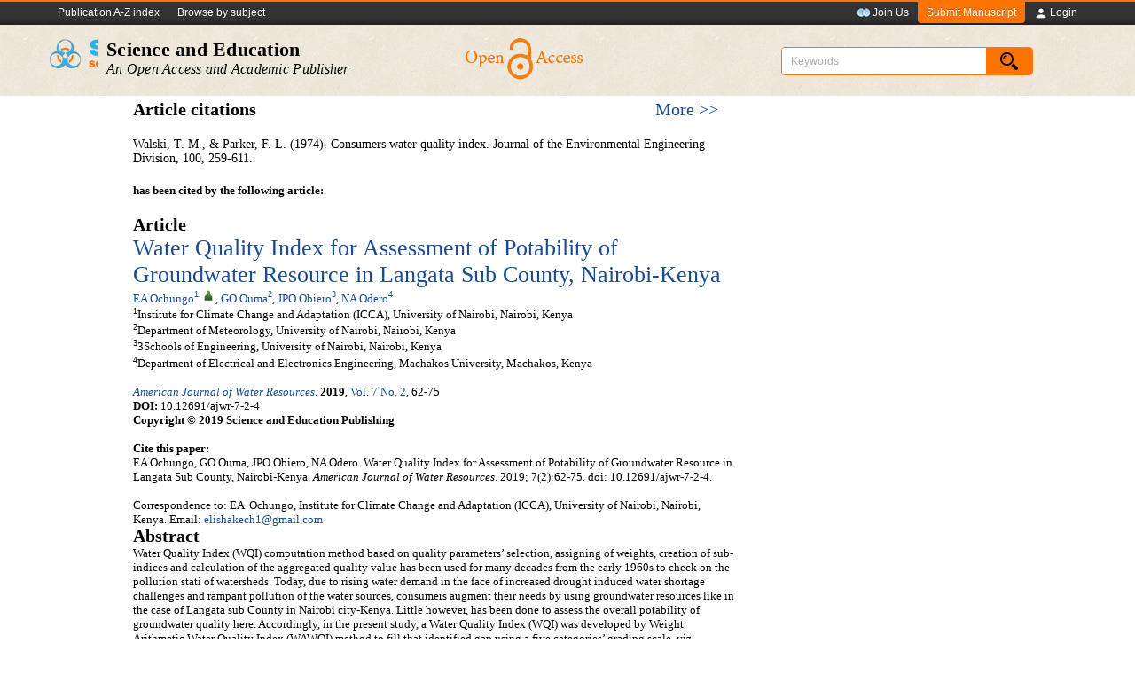

--- FILE ---
content_type: text/html; charset=utf-8
request_url: https://www.sciepub.com/reference/284921
body_size: 24741
content:

<!DOCTYPE html PUBLIC "-//W3C//DTD XHTML 1.0 Transitional//EN" "http://www.w3.org/TR/xhtml1/DTD/xhtml1-transitional.dtd">
<html xmlns="http://www.w3.org/1999/xhtml">
<head><title>
	Walski, T. M., &amp; Parker, F. L. (1974). Consumers water quality index. Journal of the Environmental Engineering Division, 100, 259-611.
</title><meta name="description" content="Science and Education Publishing, publisher of open access journals in the scientific, technical and medical fields. Read full text articles or submit your research for publishing." /><meta http-equiv="X-UA-Compatible" content="IE=EmulateIE7" /><meta name="Keywords" content="Conferences|Proceedings|Journals|Open Access Journals|Science and Education Publishing" /><meta name="description" content="Science and Education Publishing is an academic publisher of open access journals. It also publishes academic books and conference proceedings. SciEP currently has 100+ open access journals in the areas of Earth &amp;Environmental Sciences, Medicine &amp;Healthcare, Biomedical &amp;Life Sciences, Computer Science &amp;Communications, Chemistry &amp;Materials Science, Engineering, Physics &amp;Mathematics, Business &amp;Economics and Social Sciences &amp;Humanities." /><meta name="robots" content="all" /><meta name="distribution" content="global" /><meta name="google-site-verification" content="mC43a4A5XoB2nmobxknvKx5gWD4p3QFi4q5qxrfv78Y" /><link rel="shortcut icon" href="../images/favicon.ico" /><link rel="stylesheet" type="text/css" href="../css/style_yellow.css?time=20140805" />

    <script type="text/javascript">
  var _gaq = _gaq || [];
  _gaq.push(['_setAccount', 'UA-35787448-1']);
  _gaq.push(['_setDomainName', 'sciepub.com']);
  _gaq.push(['_addIgnoredRef', 'sciepub.com']);
  _gaq.push(['_trackPageview']);
  (function() {
    var ga = document.createElement('script'); ga.type = 'text/javascript'; ga.async = true;
    ga.src = ('https:' == document.location.protocol ? 'https://ssl' : 'http://www') + '.google-analytics.com/ga.js';
    var s = document.getElementsByTagName('script')[0]; s.parentNode.insertBefore(ga, s);
  })();
    </script>
<script type="text/javascript">
	    function searchkey() {
	        var srText = document.getElementById("searchText").value;
		    window.location.href="../portal/search?q=" + srText + "&sd=&ed=&sub=&journals=&article_types=&sort_by=Relevance&pg=";
	    }
    </script>
</head>
<body  id="home">
    <form name="form1" method="post" action="index.aspx?id=284921" id="form1">
<div>
<input type="hidden" name="ScriptManager1_HiddenField" id="ScriptManager1_HiddenField" value="" />
<input type="hidden" name="__EVENTTARGET" id="__EVENTTARGET" value="" />
<input type="hidden" name="__EVENTARGUMENT" id="__EVENTARGUMENT" value="" />
<input type="hidden" name="__VIEWSTATE" id="__VIEWSTATE" value="/[base64]" />
</div>

<script type="text/javascript">
//<![CDATA[
var theForm = document.forms['form1'];
if (!theForm) {
    theForm = document.form1;
}
function __doPostBack(eventTarget, eventArgument) {
    if (!theForm.onsubmit || (theForm.onsubmit() != false)) {
        theForm.__EVENTTARGET.value = eventTarget;
        theForm.__EVENTARGUMENT.value = eventArgument;
        theForm.submit();
    }
}
//]]>
</script>


<script src="/WebResource.axd?d=LCA6miD_RaeAFSOylPn-P7VbtiA1ZlYSLDsRMIpDqKzeFKdqy6KyiBS3lDHDjV_4LaN1GMNUZXyHOGwfriE_9n423081&amp;t=638683419259143160" type="text/javascript"></script>


<script src="/ScriptResource.axd?d=fYmbqWS6dKt1EBw9z2aObYKdNFACs2TNwFGy6MjU7l1BodfARLP3XonlhPIFQBxwJyBgXF4_2amcV9Gza-P8_Sxt8TUQoG8ifASXVoZ2BfWooNv-WKmsR60P1QjjnmvYxFXM9g2&amp;t=78f0a2d1" type="text/javascript"></script>
<script type="text/javascript">
//<![CDATA[
if (typeof(Sys) === 'undefined') throw new Error('ASP.NET Ajax client-side framework failed to load.');
//]]>
</script>

<script src="/ScriptResource.axd?d=Br84J_hTn3nlYgBRY5pme3h6Vml1UfTY7a2oDUzMe2JQ55kDPTzL_ZMEbqAANwKBrmzOwNXxJyzTMQK8XuPHnR_c6nkWhQMGHDxRCxyOaC6coVnlSN3lo4z2wG2_SNPPsFQzTQ2&amp;t=78f0a2d1" type="text/javascript"></script>
    <script type="text/javascript">
//<![CDATA[
Sys.WebForms.PageRequestManager._initialize('ScriptManager1', document.getElementById('form1'));
Sys.WebForms.PageRequestManager.getInstance()._updateControls([], [], [], 90);
//]]>
</script>

        <a id="subjectTop"></a>
        <div id="header">
        <div class="navbar navbar-inverse navbar-static-top utilitynav">
            <div class="navbar-inner">
                <div class="container">
                    <div id="top-header-line" class="nav-collapse collapse navbar-responsive-collapse"
                        style="height: 0px; border-top: 0px;">
                        <ul class="nav">
                            <li><a target="_blank" href="../Portal/AZJournals" hidefocus="true" style="outline: medium none;">
                                Publication A-Z index</a> </li>
                            <li><a target="_blank" href="../Portal/Journals" hidefocus="true" style="outline: medium none;">
                                Browse by subject</a> </li>
                        </ul>
                        <ul class="nav pull-right">
                            <li><a target="_blank" href="applyposition" hidefocus="true" style="outline: medium none;">
                                <img src="../images/join.png" style="margin-right: 2px;" />Join Us</a> </li>
                            <li class="cursel"><a target="_blank" hidefocus="true" style="outline: medium none;"
                                href="http://mts.sciepub.com">Submit Manuscript</a> </li>
                            <li><a target="_blank" href="http://mts.sciepub.com" hidefocus="true" style="outline: medium none;">
                                <img src="../images/person.png" style="margin-right: 2px;" />Login</a>
                            </li>
                        </ul>
                    </div>
                </div>
            </div>
            <div class="hidden-phone hidden-tablet logoBar logoBarBcg-alternate">
                <div class="container">
                    <div id="site_title">
                        <h1>
                            <a id="hl_logoportal" href="http://www.sciepub.com"></a>
                        </h1>
                    </div>
                    <div id="logo_title">
                        <a title="Science and Education Publishing" href="http://www.sciepub.com"><span style="font-size: 22px;
                            font-weight: 700;">Science and Education</span><br />
                            <span style="font-size: 16px;"><i>An Open Access and Academic Publisher</i></span></a>              
                    </div>
                    <div id="head_oa"><img src="../images/open-access.png" /></div>
                    <div id="header_right">

                <div class="cleaner">
                </div>
                <div class="search">
                    <ul class="clearfix">
                        <li>
                            <div class="searchBox">
                                <input id="searchText" type="text" name="searchText" placeholder="Keywords" />
                                <a href="javascript:void(0)" onclick="searchkey();"><img src="../images/search.png"></a>
                            </div>
                        </li>
                    </ul>
                </div>
            </div>
                </div>
            </div>
            <div id="login-breadcrumbs" class="navbar nav-collapse toplvlnav">
                <div class="container" style="margin:0 auto; width:1000px;">
                    
                </div>
            </div>
        </div>
    </div>
    <div class="cleaner">
    </div>
    <div id="wrapper">
        <div id="main">
            <div class="cleaner">
            </div>
            <div style="float:left; margin-left:10px; width:680px;">
                    <h2 class="contactTitle" style="width:660px; margin-top:0px;">
                        Article citations<span style="float:right;"><a href="all">More >></a></span>
                    </h2>
                    <div class="cleaner" style="margin:20px 0px;">
                    </div>
                    <p><span id="lbl_ref" style="font-size:14px;">Walski, T. M., &amp; Parker, F. L. (1974). Consumers water quality index. Journal of the Environmental Engineering Division, 100, 259-611.</span></p>
                    <div style="margin:20px 0px;">
                        <p><strong>has been cited by the following article:</strong></p>
                    </div>
                    <span id="lbl_abstract"><div class="articleContent"><div class="content-header series-content-header"><h2>Article</h2></div><div id="articleMain"><h1><a title="Read Open-Access Article" href="http://pubs.sciepub.com/ajwr/7/2/4/index.html" target="_blank">Water Quality Index for Assessment of Potability of Groundwater Resource in Langata Sub County, Nairobi-Kenya</a></h1><div id="authors"<b><a href="http://www.sciepub.com/portal/search?q=EA  Ochungo">EA  Ochungo</a></b><SUP><a href=#A0Aff1>1</a>,<a href="#Cor" title="Corresponding Author" class="tip-top"><img src="../images/corauthor.png"/></a></SUP>, <b><a href="http://www.sciepub.com/portal/search?q=GO  Ouma">GO  Ouma</a></b><SUP><a href=#A1Aff2>2</a></SUP>, <b><a href="http://www.sciepub.com/portal/search?q=JPO  Obiero">JPO  Obiero</a></b><SUP><a href=#A2Aff3>3</a></SUP>, <b><a href="http://www.sciepub.com/portal/search?q=NA  Odero">NA  Odero</a></b><SUP><a href=#A3Aff4>4</a></SUP></div><a name=A0Aff1></a><p><SUP>1</SUP>Institute for Climate Change and Adaptation (ICCA), University of Nairobi, Nairobi, Kenya</p><a name=A1Aff2></a><p><SUP>2</SUP>Department of Meteorology, University of Nairobi, Nairobi, Kenya</p><a name=A2Aff3></a><p><SUP>3</SUP>3Schools of Engineering, University of Nairobi, Nairobi, Kenya</p><a name=A3Aff4></a><p><SUP>4</SUP>Department of Electrical and Electronics Engineering, Machakos University, Machakos, Kenya</p><br/><i><a href="https://www.sciepub.com/journal/ajwr">American Journal of Water Resources</a></i>. <b>2019</b>, <a href="http://www.sciepub.com/AJWR/content/7/2">Vol. 7 No. 2</a>, 62-75<br/><strong>DOI:</strong> 10.12691/ajwr-7-2-4<br/><strong>Copyright © 2019 Science and Education Publishing</strong><br/><br/><strong>Cite this paper:</strong><br/> EA  Ochungo, GO  Ouma, JPO  Obiero, NA  Odero. Water Quality Index for Assessment of Potability of Groundwater Resource in Langata Sub County, Nairobi-Kenya. <i>American Journal of Water Resources</i>. 2019; 7(2):62-75. doi: 10.12691/ajwr-7-2-4.<br/><br/><a name="Cor"></a>Correspondence to: EA &nbsp;Ochungo, Institute for Climate Change and Adaptation (ICCA), University of Nairobi, Nairobi, Kenya. Email: <a class="corEmail" href=mailto:elishakech1@gmail.com>elishakech1@gmail.com</a><div class="articlestat" title="10.12691/ajwr-7-2-4"></div><h2>Abstract</h2><div id="abstractBox">Water Quality Index (WQI) computation method based on quality parameters’ selection, assigning of weights, creation of sub-indices and calculation of the aggregated quality value has been used for many decades from the early 1960s to check on the pollution stati of watersheds. Today, due to rising water demand in the face of increased drought induced water shortage challenges and rampant pollution of the water sources, consumers augment their needs by using groundwater resources like in the case of Langata sub County in Nairobi city-Kenya. Little however, has been done to assess the overall potability of groundwater quality here. Accordingly, in the present study, a Water Quality Index (WQI) was developed by Weight Arithmetic Water Quality Index (WAWQI) method to fill that identified gap using a five categories’ grading scale, viz. excellent (A), very good (B), good (C), fairly good (D), suitable (E) and unsuitable (F). To realize this, chemical parameters’ concentration ranges were defined on the basis of the Kenyan Standards (KS) and International Standards of World Health Organization (WHO).Subsequently, a total of eight chemical parameters were selected based on their level of occurrence in borehole commissioning data obtained from Water Resource Management Authority’s database of the area viz; K+, Na+, Ca2+, Fe2+, F-, Cl-, SO4-2 and Ec (µS/cm). Out of a total of 137 boreholes, only 39 had complete eight chemical parameters. These 39 boreholes’ water quality assessment is taken in this study as a true representation of the entire area’s groundwater quality. The individual concentrations were spatially plotted using Surfer Software’s digital terrain model (DTM) which produced contoured maps in different chroma saturations including the overall aggregated concentration to facilitate scale ranking. The WQI for the study area is 53.18 in a scale of 1 to 100, with one being excellent. In this case, the groundwater quality was ranked as grade ‘C’. WQI calculation method is known to improve the understanding of water quality issues by integrating a suite of data into a single value which describes the status of water quality. WQI is very useful for the water management authorities because it facilitates their informing of the public on water quality in a simplified form.</div><h2>Keywords</h2><div id="abstractKeywords"><a href="http://www.sciepub.com/portal/search?q=<b> </b>index" target="_blank"><b> </b>index</a>, <a href="http://www.sciepub.com/portal/search?q= water" target="_blank"> water</a>, <a href="http://www.sciepub.com/portal/search?q= potability" target="_blank"> potability</a>, <a href="http://www.sciepub.com/portal/search?q= quality" target="_blank"> quality</a></div></div></div></span>
                </div>
            <div class="cleaner">
            </div>
        </div>
        <div class="cleaner">
        </div>
    </div>
    <div class="cleaner">
        </div>
    <div id="footer_wrapper">
        <div id="footer">
            <a href="#subjectTop" class="goto_top"></a>
            <div class="col_4">
                <h5>
                    Pages</h5>
                <ul class="footer_list">
                    <li><a href="../portal/index" target="_blank">Home</a></li>
                    <li><a href="../portal/AboutUs" target="_blank">About Us</a></li>
                    <li><a href="../portal/Journals" target="_blank">Journals</a></li>
                    <li><a href="../portal/Conferences" target="_blank">Conferences</a></li>
                    <li><a href="../portal/AllSpecialIssues" target="_blank">Special Issues</a></li>
                </ul>
            </div>
            <div class="col_4">
                <h5>
                    Partners</h5>
                <ul class="footer_list">
                    <li><a href="http://scholar.google.com/" target="_blank">Google Scholar</a></li>
                    <li><a href="http://www.crossref.org" target="_blank">CrossRef</a></li>
                    <li><a href="http://www.ibaas.info/" target="_blank">IBAAS</a></li>
                    <li><a href="http://www.viral-hep.org/" target="_blank">VIRAL HEPATITIS CONGRESS</a></li>
                    <li><a href="http://www.journaltocs.ac.uk/index.php?action=browse&subAction=pub&publisherID=2481"
                        target="_blank">JournalTOCs</a></li>
                </ul>
            </div>
            <div class="col_4">
                <h5>
                    Help & Contacts</h5>
                <ul class="footer_list">
                    <li><a href="../portal/ContactUs" target="_blank">Contact Us</a></li>
                    <li><a href="../sitemap/sitemap.html" target="_blank">Sitemap</a></li>
                    <li><a href="../portal/Feedback" target="_blank">Feedback</a></li>
                    <li><a href="../portal/FAQ" target="_blank">FAQ</a></li>
                    <li><a href="../portal/Questionnaire" target="_blank">Questionnaire</a></li>
                </ul>
            </div>
            <div class="col_4">
                <h5>
                    Follow Us</h5>
                <div class="footer_social_button">
                    <a href="http://www.facebook.com/sciepub" target="_blank">
                        <img src="../images/facebook.png" alt="Facebook" title="Facebook" /></a> <a href="https://twitter.com/sciepub"
                            target="_blank">
                            <img src="../images/twitter.png" alt="Twitter" title="Twitter" /></a> <a href="http://www.linkedin.com/in/sciepub"
                                target="_blank">
                                <img src="../images/linkedin.png" alt="Linked In" title="Linked In" /></a>
                </div>
                <div class="cleaner h40">
                </div>
                Copyright © 2012-2013 Science and Education Publishing Co. Ltd All rights reserved.
            </div>
            <div class="cleaner">
            </div>
        </div>
    </div>
    

<script type="text/javascript">
//<![CDATA[
(function() {var fn = function() {$get("ScriptManager1_HiddenField").value = '';Sys.Application.remove_init(fn);};Sys.Application.add_init(fn);})();Sys.Application.initialize();
//]]>
</script>
</form>
</body>
</html>


--- FILE ---
content_type: text/css
request_url: https://www.sciepub.com/css/style_yellow.css?time=20140805
body_size: 6683
content:
body{margin:0!important;padding:0!important;color:#000;font-size:13px;font-family:Verdana,Times New Roman,Arial,Sans-Serif}
*{margin:0;padding:0;border:0;text-decoration:none}
#banner ul,*,.journalmainmenu .journalboxcon li{list-style-type:none}
#crumb ul,#figureList,#navLink,.footer_list,.tab,.tab_right{list-style:none}
a{color:#194b92;cursor:pointer}
a:link,a:visited{text-decoration:none;font-weight:400}
a:active,a:hover{color:red;text-decoration:none;cursor:pointer}
img{border:0;vertical-align:middle}
.cleaner,.clear{clear:both;width:100%;height:0;font-size:0}
.clearfix:after,.clearfix:before{display:table;content:""}
.clearfix:after{clear:both}
.ac{text-align:center}
.ar{text-align:right}
.al{text-align:left}
.fl{float:left}
.fr{float:right}
.mb10{margin-bottom:10px}
#wrapper{margin:0 auto}
#main{margin-bottom:20px;padding:5px;width:750px;border:0 1px;border-color:#000;border-style:solid;background:none repeat scroll 0 0 #fff}
#footer,#main{margin:0 auto;width:750pt}
#site_title{float:left;margin-top:15px}
#site_title h1{margin:0;padding:0;background:url(../images/logo.png) top left no-repeat}
#site_title h1 a{display:block;padding:65px 0 0 55px}
#logo_title{float:left;width:300px}
#logo_title a{display:block;padding:15px 0 0 10px;height:60px;color:#000;letter-spacing:.02em;font-family:Times New Roman,Arial,Sans-Serif}
#head_oa{float:left;padding-top:8px;width:360px;text-align:center}
#header_right{float:right;display:inline-block;margin-right:60px}
#header_right .search>ul{clear:both;margin-top:25px;height:35px}
#header_right .search>ul>li{float:right;margin-left:5px}
#header_right .search>ul>li>*{color:#fff;text-transform:uppercase;font-weight:700;font-size:15px}
.searchBox,.searchBoxBar{border-color:#000;border-radius:4px;transition:all .2s ease 0s}
.searchBox,.searchBoxBar{position:relative;float:left;overflow:hidden;background:#fff none repeat scroll 0 0}
.searchBox{width:282px;border:1px solid #ff7400;border-radius:4px}
.searchBox input[type=text]{float:left;width:190px;height:30px;border-color:#ff7400;background:#fff none repeat scroll 0 0;text-indent:10px;font-size:9pt}
.searchBox a{position:absolute;top:0;right:0;float:right;padding-top:5px;width:52px;height:30px;background:#ff7400 none repeat scroll 0 0;color:#fff;text-align:center;text-decoration:none}
.searchBox a:hover{background:#fa5415 none repeat scroll 0 0}
input::-webkit-input-placeholder,textarea::-webkit-input-placeholder{color:#aaa}
input:-ms-input-placeholder,textarea:-ms-input-placeholder{padding-left:10px;color:#aaa}
#navLink li{float:right;display:block;margin-left:35px}
#navLink li a span{color:#fff;transition:all .2s ease 0s}
#navLink li a span:hover{padding:3px 5px;border-radius:3px;background:none repeat scroll 0 0 #d9222f;color:#fff}
.margin_b_30{margin-bottom:30px}
.margin_b_10{margin-bottom:10px}
.h40{height:40px}
#footer_wrapper{margin:auto;width:100%;background:#191919}
#footer{padding:10px 10px 40px;color:#666}
#footer h5 a,#footer h5 a:hover{text-decoration:none;font-weight:700;cursor:text}
.col_4{float:left;margin-right:20px;width:215px}
a.goto_top{display:block;margin:5px auto 40px;width:60px;height:60px;background:url(../images/foottop.png) top center no-repeat}
#footer h5{margin-bottom:20px;font-weight:700;font-size:14px}
.footer_list li{margin:0 0 5px;padding:0 0 3px}
.footer_list li a{color:#666}
.footer_social_button{clear:both;margin-top:20px}
.footer_social_button a{margin-right:5px}
.splist table{margin:10px auto;width:98%;border:1px solid #ccc;border-collapse:collapse}
.splist td,.splist th{padding:8px;border:1px solid #ccc}
.splist td{font-size:13px}
.splist th{padding-top:5px;padding-bottom:4px;background-color:#e7e7e7;color:#000}
.splist tr.alt td{background-color:#f4f5fd;color:#000}
.conference h2{margin-top:20px;padding:8px 10px;border-radius:5px 5px 0 0;background:#305891;color:#fff;font-size:14px}
.event{padding:10px 10px 10px 180px;border-bottom:5px solid #e7e7e7;background-color:#f7f8fa;background-position:10px 10px;background-repeat:no-repeat}
.conference a{color:#000;font-weight:700}
.conference a,.conference p{font:13px/20px Century Gothic,Arial,Helvetica,sans-serif}
.conference p{font-weight:700;line-height:1.7}
.conference dt{color:#666}
.conference dd{color:#222}
.conference dl *{font:13px/22px Open Sans,Arial,Helvetica,sans-serif}
.conference dd,.conference dt{display:inline;margin:0}
.textContent{margin:0 auto;width:750pt}
.textContent h3{color:#fb3004}
.faqItem h4,faqItem h4 a{padding:0 4px 7px 0;border-bottom:1px solid #d7d6d6;box-shadow:0 -1px 0 0 #fff inset,0 -18px 18px -18px #efefef inset;color:#000;font-size:14px}
.faqItem p{margin:15px 0 25px;text-align:justify;line-height:20px}
.faqItem p span{font:1pc/26px Century Gothic,Arial,Helvetica,sans-serif;font-weight:700}
.faqItem p u{text-decoration:underline;font-size:13px;font-family:Verdana}
.open-access-content p,.open-access-content ul li{font:14px/26px Open Sans,Arial,Helvetica,sans-serif}
.centerblock{margin:0 auto;width:750pt}
.spIssue ul li a{padding:3px 0;background:#eee;box-shadow:0 -1px 0 0 #fff inset,0 -18px 18px -18px #c5c5c5 inset}
.Resource h4,.Resource h5{margin-bottom:15px;padding:0 4px 7px 0;border-bottom:1px solid #d7d6d6;box-shadow:0 -1px 0 0 #fff inset,0 -18px 18px -18px #efefef inset;letter-spacing:.02em;font-weight:400;font-family:Georgia,New Century Schoolbook,Nimbus Roman No9 L,serif;line-height:1.2}
.Resource h4{font-size:22px}
.Resource h5,.rightBarTiltleBule h3{font-size:1pc}
.content_right{float:left;margin:0 0 0 3px}
.bysubject .j_box .jHeader span,.oa{word-spacing:.2em;letter-spacing:.02em}
.fs14{font-size:14px!important}
.byAZ,.byAZC,.byFree{padding:10px 0 0;font:13px/28px Verdana,Arial,Helvetica,sans-serif}
.bysubject .jnav1,.jnav2,.jnav3{float:left;margin-top:20px}
.bysubject .jnav1 ul li,.bysubject .jnav2 ul li,.bysubject .jnav3 ul li{position:relative;display:block;margin:0 0 5px;padding:0 5px;height:30px;text-align:left}
.bysubject .jnav1 ul li{width:250px}
.bysubject .jnav2 ul li{width:370px}
.bysubject .jnav3 ul li{width:290px}
.bysubject .jnav1 ul li p a,.bysubject .jnav2 ul li p a,.bysubject .jnav3 ul li p a{float:left;margin:0;font:13px/30px Open Sans,Arial,Helvetica,sans-serif}
.hide{display:none}
.repeater_two_column{padding:0 10px}
.repeater_two_column ul{position:relative;clear:both;margin:0;padding:0;width:980px}
.repeater_two_column ul li{float:left;margin-bottom:3px;width:460px}
.repeater_two_column ul li a{position:relative;bottom:-3px;padding-right:3px}
.journalLetter{margin:20px 0 10px 5px;font-weight:700;font-size:20px}
.subjectTitle{clear:both;margin:0 0 0 5px;font-weight:700;font-size:1pc}
.navLetters{margin:5px 2px 30px;color:#cac4bb;font-size:14px}
.navLetters a{margin:5px 2px 30px;padding:3px 6px;width:20px;height:25px;background:#00aef1;color:#fff;font-weight:700}
.navTitle{float:left;margin:10px 0 0;width:630px}
.navTitle h3{font-size:14px}
.navTitle h3 a{font-weight:700;font-size:14px;font-family:Verdana}
.resourceNavTitle{margin-left:20px;width:60pc}
.resourceNavTitle h3{font-size:14px}
.tableTop{width:667px;height:9px;background:url(../images/tabletop-portal.jpg) no-repeat}
.tableSide{padding:5px;width:649px;border-right:1px solid #cac7c7;border-left:1px solid #cac7c7;background-color:#ddd}
.tableBottom{width:667px;height:9px;background:url(../images/tablebottom-portal.jpg) no-repeat}
.tableTitle{position:relative;left:-22px;width:100%;width:698px;height:35px;background:url(../images/tabletitle-portal.jpg) no-repeat;color:#fff;font-weight:700;font-size:13px;line-height:19px}
.buttonbgblue,.buttonbgreset,.buttonbgresetgray,.buttonbgsend{padding:5px 5px 5px 20px;width:97px;height:35px;border:0;color:#fff;font-weight:700;font-size:13px;cursor:pointer}
.buttonbgblue{background:url(../images/button-portal-save.png) repeat-y}
.buttonbgsend{background:url(../images/edit-author.png) repeat-y}
.buttonbgreset{background:url(../images/reset.png) repeat-y}
.buttonbgresetgray{background:url(../images/button-portal-reset.png) repeat-y}
.radioList td{width:140px}
.subject_journal_right h2,.subject_journal_right ul li{font-family:Georgia,New Century Schoolbook,Nimbus Roman No9 L,serif}
.subject_journal_right h2{font-size:1pc}
.image-code img{margin:0 5px;width:60px;height:26px;vertical-align:bottom}
.articleLinksIcons img,.copyright img,.faqItem h4,.itemTitle,.journal_other_info ul li p img,.listTable img{vertical-align:middle}
.subject_journal_left{float:left;width:127px;height:215px}
.subject_journal_right{float:left;margin:0 0 30px 10px;width:510px;height:215px}
.subject_journal_right h2{padding-bottom:25px}
.subject_journal_right ul li{height:23px}
.notification{position:relative;margin:0 0 15px;padding:0;width:99.8%;border:1px solid;border-radius:6px;background-position:10px 11px!important;background-repeat:no-repeat!important;font-size:13px}
.notification div{display:block;padding:10px 10px 10px 36px;font-style:normal;line-height:1.5em}
.notification .close{position:absolute;top:5px;right:5px;color:#900;font-size:9px}
.errormessage{border-color:#df8f8f;background:url(../images/error.png) #ffcece;color:#665252}
.inputBox{padding-top:4px;padding-left:5px;border:1px solid #ccc}
.input-field,.input-field:focus{display:block;padding:3px 7px 2px 10px;border:none;font:1pc/47px arial}
.inputBox:focus{outline:0;background-color:#faffbd}
.input-field{width:390px;height:47px;background:url(../images/input-field.png) no-repeat}
.input-field:focus{margin:-5px;background:url(../images/input-field-focus.png) no-repeat}
.portal-register-form{margin:15px 0 0 15px}
.resource_menu_left{position:fixed;float:left;margin:0;width:200px}
.resource_menu_right{float:left;margin:20px 0 0 220px;width:760px}
.resource_menu_right p{margin:0 0 10px 10px;text-align:justify;font-size:13px;line-height:20px}
.resource_menu_right h3{margin:10px 0;padding:6px 8px;border-radius:3px;background:#333 none repeat scroll 0 0;color:#fff;font-size:13px}
.faqItem ul li,.pubsp ul li,.resource_menu_right ul li{padding-left:30px;background:transparent url(../theme/red/arrow.gif) no-repeat scroll 15px 9px;line-height:26px}
.authorInnerDiv ul li,.listTable tr td{line-height:15px}
.resource_menu_right p span{font-weight:700;font-size:13px;font-family:Verdana}
.resource_menu_right p u{text-decoration:underline;font-size:13px;font-family:Verdana}
.itemTitle{margin:0 10px 0 0;padding:5px 0 0 30px;height:26px;background:url(../images/portal-ring.png) 0 .5ex no-repeat;font-size:1pc}
.authorInnerDiv ul li a,.authorInsInner ul li a{display:block;padding-right:0;padding-left:15px;color:#555;text-decoration:none}
.authorInnerDiv ul{background:url(../images/side-bg-blue.png) left bottom no-repeat #edf4f8;text-align:left}
.authorInnerDiv ul li a{margin-left:10px;background-position:2px 7px;background-repeat:no-repeat;font-size:9pt;font-family:Arial}
.authorInnerDiv ul li a:hover{background-color:#fafcfd;background-image:url(../images/journal_menu_item_green_small.png)}
.authorInsInner ul li a{margin-left:20px;background:url(../images/journal_menu_item_gray_small.png) 2px 7px no-repeat;font-size:11px;font-family:Nina}
sup{font:9px/9pt Century Gothic,Arial,Helvetica,sans-serif}
.text{padding:10px 0 10px 10px}
.hr1{margin:15px 0 10px 10px;width:650px;height:1px;border:0;border-top:1px solid #e3e3e3}
.articleTitle a,.oa{font-family:Georgia,New Century Schoolbook,Nimbus Roman No9 L,serif}
.articleTitle a,.exportInfo b,.leftChar,.spHeader h4 a{font-weight:700}
.archiveTable a,.leftChar{color:#125210;font-size:14px}
.leftChar{position:relative;left:-300px;z-index:1;width:600px;line-height:29px}
.archiveTable tr td{line-height:40px}
.copyright img{margin:8px 20px 0 50px}
.openaccess{display:inline;background-color:#466cb5}
.papertype{margin-left:20px;background-color:#79011c}
.oa{float:left;margin:0 2px 3px 0;padding:1px;width:110px;border-radius:2px;box-shadow:1px 1px 1px #c8c8c8;text-decoration:none;font-size:9pt}
.articleAuthors,.articleIssue,.articlePubDate,.articleTitle{margin-bottom:5px}
.oa a{color:#fff}
.oa a:hover{text-decoration:none}
.oai h3{margin:25px 0 15px;font-size:20px;font-family:Verdana}
.oai p{margin-bottom:14px;margin-left:15px;font-size:14px}
.oai p a{color:#333}
#crumb h5,#crumb ul li{float:left;background-repeat:no-repeat}
#crumb{margin:10px 0 15px;padding:0 9pt;width:680px;height:26px;border:1px solid #e6e6e6;border-radius:3px;box-shadow:0 -1px 0 0 #fff inset,0 190px 180px -90pt #f4f4f4 inset}
#crumb h5{margin:8px 8px 0 0;width:9pt;height:9pt;background:transparent url(../images/home.png) no-repeat scroll 0 0;color:#fff}
#crumb ul{float:left;padding:5px 0 0}
#crumb ul li{padding:0 5px}
#crumb ul li.last a:hover{color:#000}
#crumb ul li a{color:#185faf;font-family:Verdana,Geneva,sans-serif}
#crumb ul li a:hover{color:#f30;text-decoration:none}
.subject_func{ margin-top:15px;}
.subject_func ul li{float:left; margin-right:20px;}
a.hrefgreen{padding:3px 8px;border:1px solid #0e6410;border-radius:3px;background:#fff;color:#0e6410;font-weight:700;font-size:13px;font-family:Trebuchet MS,Arial,Helvetica,sans-serif}
a.hrefgreen:hover{background:#0e6410;color:#fff;text-decoration:none;cursor:pointer}
a.hrefred{border:1px solid #d32d2e;background:#fff;color:#d32d2e}
a.hrefblue,a.hrefred, .subject_func ul li a{padding:3px 8px;border-radius:3px;font-weight:700;font-size:13px;font-family:Trebuchet MS,Arial,Helvetica,sans-serif}
a.hrefred:hover{background:#d32d2e;color:#fff;text-decoration:none;cursor:pointer}
a.hrefblue, .subject_func ul li a{border:1px solid #0a56bf;background:#fff;color:#0a56bf}
a.hrefblue:hover, .subject_func ul li a:hover{background:#0a56bf;color:#fff;text-decoration:none;cursor:pointer}
.tab,.tab_right{margin-top:5px;padding:4px 5px 3px;border-bottom:1px solid #c5c5c5}
.tab li a,.tab_right li a{padding:5px 10px;border:1px solid #c5c5c5;border-bottom:none;border-top-right-radius:5px;border-top-left-radius:5px;background:#f2f2f2;color:#0a56bf;text-decoration:none;font-weight:700;font-size:14px;font-family:Trebuchet MS,Arial,Helvetica,sans-serif}
.tab li a:hover,.tab_right li a:hover{color:#f30}
.tab li.current a,.tab_right li.current a{border-color:#f30 #f30 -moz-use-text-color;background:#fff;color:#f30}
.tabContent{margin:0;background:#fff;color:#000}
.importdates{margin-top:15px}
a.more{padding:3px 8px;border:solid 1px #d32d2e;border-radius:3px;background:none repeat scroll 0 0 #d32d2e;color:#fff;transition:all 1s ease 0s}
a.more:hover{background:none repeat scroll 0 0 #b3292a}
.ui-tabs{position:relative;padding:.2em}
.ui-tabs .ui-tabs-nav{padding:.2em .2em 0}
.ui-tabs .ui-tabs-nav li{position:relative;top:0;float:left;margin:1px .2em 0 0;padding:0;list-style:none;white-space:nowrap;border-bottom-width:0}
.ui-tabs .ui-tabs-nav li a{float:left;padding:.5em .8em;text-decoration:none}
.ui-widget{font-size:1.1em;font-family:Verdana,Arial,sans-serif}
.ui-widget-header{border:1px solid #16984d;background:#16984d none repeat scroll 0 0;color:#000;font-weight:700}
.ui-helper-reset{margin:0;padding:0;outline:0;border:0;list-style:none;text-decoration:none;font-size:100%;line-height:1.3}
.ui-helper-clearfix:after,.ui-helper-clearfix:before{display:table;border-collapse:collapse;content:""}
.ui-helper-clearfix:after{clear:both}
.ui-helper-clearfix{min-height:0}
.ui-state-default,.ui-widget-content .ui-state-default,.ui-widget-header .ui-state-default{border:1px solid #d3d3d3;background:#e6e6e6 url(../images/ui-bg_glass_75_e6e6e6_1x400.png) 50% 50% repeat-x;color:#555;font-weight:400}
.ui-state-active,.ui-widget-content .ui-state-active,.ui-widget-header .ui-state-active{border:1px solid #aaa;background:#fff url(../images/ui-bg_glass_65_ffffff_1x400.png) 50% 50% repeat-x;font-weight:400}
.ui-state-active a,.ui-state-active a:link,.ui-state-active a:visited{color:#9e020b;text-decoration:none;font-weight:700}
.subject{float:left;margin:10px 0 0;width:300px}
.func-list{clear:both;margin-bottom:20px}
.func-list h1{padding:3px;height:26px;border-radius:5px 5px 0 0;color:#fff;font:700 14px/26px Verdana,Arial,Helvetica,sans-serif}
.head-list-menu{background:none repeat scroll 0 0 #0e91d7}
.head-list-subject{background:none repeat scroll 0 0 #ff7400}
.head-list-info{background:none repeat scroll 0 0 #e63910}
.head-list-links{background:none repeat scroll 0 0 #008a00}
.func-list-item-subject{border-right:2px solid #ff7400;border-bottom:2px solid #ff7400;border-left:2px solid #ff7400}
.func-list-item-menu{border-right:2px solid #0e91d7;border-bottom:2px solid #0e91d7;border-left:2px solid #0e91d7}
.func-list-item-info{border-right:2px solid #e63910;border-bottom:2px solid #e63910;border-left:2px solid #e63910}
.func-list-item-links{border-right:2px solid #008a00;border-bottom:2px solid #008a00;border-left:2px solid #008a00}
.func-list-item-info,.func-list-item-links,.func-list-item-menu,.func-list-item-subject{padding:5px 0;border-radius:0 0 5px 5px}
.func-list-item-info ul li a,.func-list-item-links ul li a,.func-list-item-menu ul li a,.func-list-item-subject ul li a{display:block;padding-left:8px;text-decoration:none;font:13px/26px Verdana,Arial,Helvetica,sans-serif;font-weight:700}
.func-list-item-menu ul li a.current,.func-list-item-menu ul li a:hover{background:none repeat scroll 0 0 #305891;color:#fff}
.func-list-item-subject ul li a:hover{background:none repeat scroll 0 0 #ff7400;color:#fff}
.func-list-item-info ul li a:hover{background:none repeat scroll 0 0 #e63910;color:#fff}
.func-list-item-links ul li a:hover{background:none repeat scroll 0 0 #008a00;color:#fff}
.tabsub{margin:15px 15px 0;padding:4px 5px 3px;border-bottom:1px solid #aa3832;list-style:none}
.tabsub li{display:inline;font-size:14px}
.tabsub li a{padding:3px 4px;border:1px solid #aa3832;border-bottom:none;background:#f7f7f7;color:#888;text-decoration:none}
.tabsub li a:hover{clear:both;overflow:hidden;background:#fff}
.tabsub li.current a{position:relative;margin-left:5px;padding:4px 8px;border-radius:5px 5px 0 0;background:none repeat scroll 0 0 #c42437;color:#fff;font-weight:700;font-size:14px}
.tabsubContent{margin:0 15px;padding:9pt;border:1px solid #c42437;border-top:none;border-radius:0 0 5px 5px;color:#000}
.tabsubContent ul{position:relative;clear:both;overflow:hidden;margin:0;padding:0;width:750pt}
.tabsubContent ul li{float:left;margin-bottom:3px;width:5in;line-height:20px}
.tabsubContent ul li a{position:relative;bottom:-3px;padding-right:3px;font:13px/26px Verdana,Arial,Helvetica,sans-serif}
.tabsubContent ul li a:hover{color:#ab171b;text-decoration:none}
.con-box{margin-bottom:10px;padding:5px 10px;border:1px solid #f7f7f7;border-radius:3px;box-shadow:0 -1px 0 0 #fff inset,0 190px 180px -90pt #f9f9f9 inset;text-align:justify}
.con-box p{padding:5px 0}
.articleAction{margin:5px 0 15px}
.articleAction a,a.details{margin-left:30px;padding:3px 8px;border:solid 1px #d9222f;border-radius:3px;background:none repeat scroll 0 0 #fff;color:#d9222f;font-size:11px;transition:all 1s ease 0s}
.articleAction a:hover,a.details:hover{background:none repeat scroll 0 0 #d9222f;color:#fff}
.func-list-item-info,.func-list-item-links,.func-list-item-menu,.func-list-item-subject,.tabsubContent{background:transparent -o-linear-gradient(center top,#fefefe 0,#efefef 100%) repeat scroll 0 0;background:transparent -webkit-gradient(linear,0 0,0 100%,from(#fefefe),to(#efefef)) repeat scroll 0 0;filter:progid:DXImageTransform.Microsoft.Gradient(startColorStr='#fefefe', endColorStr='#efefef', gradientType='0')}
#header .nav>li>a{display:block}
.nav>li>a:hover{background-color:#eee;text-decoration:none}
#header .navbar .nav.pull-right .cursel{border-radius:0 0 4px 4px;background:#ff7400 none repeat scroll 0 0}
#header .navbar-static-top{position:static;margin-bottom:0;border-top:2px solid #ff7400}
#footer_wrapper,#header .navbar .nav{font-size:14px;font-family:Verdana,Arial,sans-serif}
#header .logoBarBcg-alternate{background:#212121 url(../images/head_back.png) repeat scroll 0 0}
#header .navbar .nav.pull-right{float:right;margin-right:0}
#header .navbar .nav>li{float:left}
#header .navbar .nav>li>a{float:none;padding:10px 20px;color:#fff;text-decoration:none;text-shadow:0 1px 0 #fff;font-weight:700;font-size:1.1em}
#header .navbar-inverse .brand,#header .navbar-inverse .nav>li>a{color:#a0a0a0;text-shadow:0 -1px 0 rgba(0,0,0,.25)}
#header .navbar-fixed-bottom .container,#header .navbar-fixed-top .container,#header .navbar-static-top .container{margin-right:auto;margin-left:auto;text-align:left}
#header .container:after{clear:both}
#header .container:after,#header .container:before{display:table;content:"";line-height:0}
#header .nav-link{display:inline;border-left:1px solid #666}
#header .navbar .nav>li>a{color:#fff}
#header .utilitynav .navbar-inner .nav>li>a{padding:5px 10px;text-decoration:none;font-weight:400;font-size:9pt;font-family:Verdana,Arial,Sans-Serif}
#header .navbar-inverse .nav>li>a:active,#header .navbar-inverse .nav>li>a:focus,#header .navbar-inverse .nav>li>a:hover{background-color:#0e91d7;color:#fff}
#header .navbar-inverse .nav .active>a,#header .navbar-inverse .nav .active>a:focus,#header .navbar-inverse .nav .active>a:hover{background-color:#0e91d7}
#header .navbar-inverse .navbar-inner{border-color:#000;background-color:#333;background-image:linear-gradient(to bottom,#333 70%,#222 100%)}
#header .toplvlnav{padding-right:20px;padding-left:20px;background-color:#666;font-weight:700;font-size:9pt;font-family:Verdana}
@media (min-width:1200px){#header .container{width:1170px}
}
@media (max-width:979px) and (min-width:768px){#header .container{width:724px}
}
@media (max-width:979px){#header .nav-link{border-left:medium none}
#header .navbar .container{padding:0;width:auto}
#header .nav-collapse .nav{float:none;margin:0 0 10px}
#header .nav-collapse .nav>li{float:none}
#header .nav-collapse .nav>li>a{margin-bottom:2px}
#header .nav-collapse .nav>.divider-vertical{display:none}
}
@media (min-width:980px){#header .nav-collapse.collapse{height:auto!important}
}
.GuideForAdvertisers ul,.GuideForAuthor ul,.GuideForLibrarians ul,.GuideForReferees ul{margin:5px 0 10px;padding:5px 6px;border-color:#f2f2f2;border-radius:3px;background:none repeat scroll 0 0 #f9f9f9}
.GuideForAdvertisers ul li,.GuideForAuthor ul li,.GuideForLibrarians ul li,.GuideForReferees ul li{padding-left:30px;background:transparent url(../theme/red/arrow.gif) no-repeat scroll 15px 9px;line-height:27px}
.tab_intro,.tab_right{margin-top:5px;padding:4px 5px 3px;border-bottom:1px solid #c5c5c5}
.tab li,.tab_intro li,.tab_right li{display:inline}
.tab li a,.tab_intro li a,.tab_right li a{border:1px solid #c5c5c5;border-bottom:none;border-radius:5px 5px 0 0;background:#fff;color:#0a56bf;text-decoration:none;font-weight:700;font-family:Trebuchet MS,Arial,Helvetica,sans-serif}
.tab li a{padding:4px 9pt}
.tab_intro li a,.tab_right li a{padding:4px 6px}
.tab li a:hover,.tab_intro li a:hover,.tab_right li a:hover{color:#d9424d}
.tab li.current a,.tab_intro li.current a,.tab_right li.current a{border-color:#d9424d;background:#d9424d none repeat scroll 0 0;color:#fff}
.tabContent,.tabContent_info{margin:0;background:#fff;color:#000}
.tabContent_info{text-align:justify}
.tabContent_info p{margin-bottom:10px}
.tabContent_info span{font-weight:700}
.listTable h3,.tabContent_info h3{margin:10px 0;padding:6px 8px;border-radius:3px;background:#333 none repeat scroll 0 0;color:#fff;font-size:13px}
.tabContent_info span{text-align:right}
.announcement ul li,.equation ul li,.ethicsList ul li,.faqItem ul li,.news ul li,.spCallForPapers ul li,.tabContent_info ul li,.topics ul li{padding-left:30px;background:transparent url(../theme/red/arrow.gif) no-repeat scroll 15px 9pt;line-height:26px}